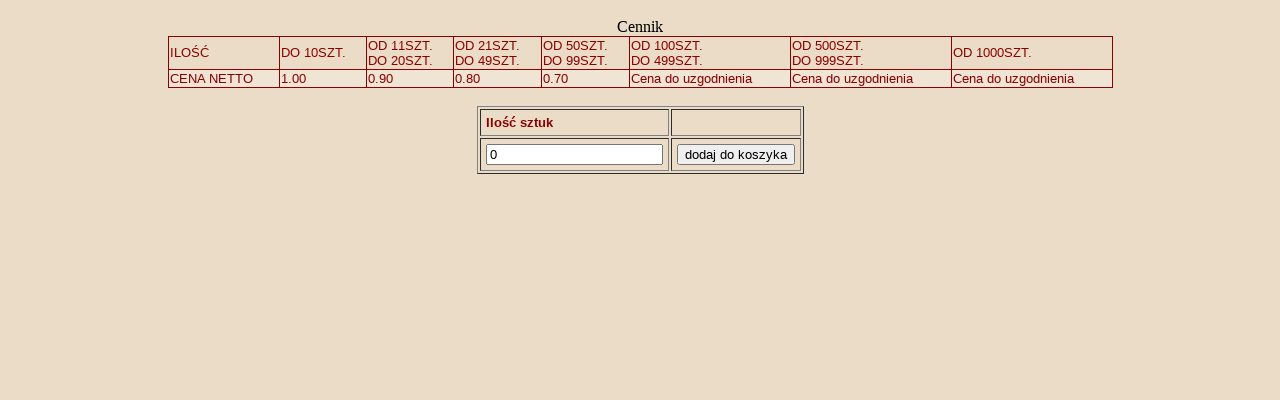

--- FILE ---
content_type: text/html
request_url: http://www.rezystory.net/dlawiki_zamowienie.php?id=170
body_size: 702
content:
<html>
	<head>
		<meta http-equiv="content-type" content="text/html" charset="utf-8">
		<meta name="description" content="Przejdź do zamówienia i kup dławiki z naszej oferty. Posiadamy dławiki o różnych parametrach. Zamnówienie - 170 | Rezystory.net ">
		<title>Dławiki - Wybór artykułów | Strona - 170</title>
		<meta name="robots" content="noindex,nofollow">		<LINK REL=stylesheet HREF="style.css">
	</head>
	<body>
	

<br><center>Cennik<br />
			<table width="75%" border="0" cellspacing="1" cellpadding="1" bgcolor="#8B0000">
				<tr bgcolor="#EBDCC8">
					<td>ILOŚĆ</td>
					<td>DO 10SZT.</td>
					<td>OD 11SZT.<br>DO 20SZT.</td>
					<td>OD 21SZT.<br>DO 49SZT.</td>
					<td>OD 50SZT.<br>DO 99SZT.</td>
					<td>OD 100SZT.<br>DO 499SZT.</td>
					<td>OD 500SZT.<br>DO 999SZT.</td>
					<td>OD 1000SZT.<br></td>
				</tr><tr bgcolor="#F0E4D4">
					<td>CENA NETTO</td><td>1.00</td><td>0.90</td><td>0.80</td><td>0.70</td><td>Cena do uzgodnienia</td><td>Cena do uzgodnienia</td><td>Cena do uzgodnienia</td></tr>
			</table></center>	<form action="dlawiki_zamowienie_submit.php" method="post"><br><center><table cellpadding=5 border=1><tr><td><b>Ilość sztuk</b></td><td></td></tr><tr><td><input type="hidden" name="dlawik_id" value="170"><input type="hidden" name="cena_id" value="2"><input type="text" name="ilosc" value="0"></td><td><input type="submit" value="dodaj do koszyka"></td></tr></table></form>
	</body>
</html>


--- FILE ---
content_type: text/css
request_url: http://www.rezystory.net/style.css
body_size: 300
content:
/* ustawienie koloru tla i marginesow strony */
body{
	background-color : #EBDCC8;
	margin-left : 10px;
	margin-top : 0px;
	margin-right : 10px;
	margin-bottom : 10px;
}

/* ustawienia ogolne dla dowolnej komorki dowolnej tabeli */

td{
	font-family : Verdana, Geneva, Arial, Helvetica, sans-serif;
	font-size : 10pt;
	color : #8B0000;
	rowspan-font : 1221;
	/*text-align: center;*/
}

.tdkond {
    font-family : Verdana, Geneva, Arial, Helvetica, sans-serif;
    font-size : 12pt;
    color : Black;
}